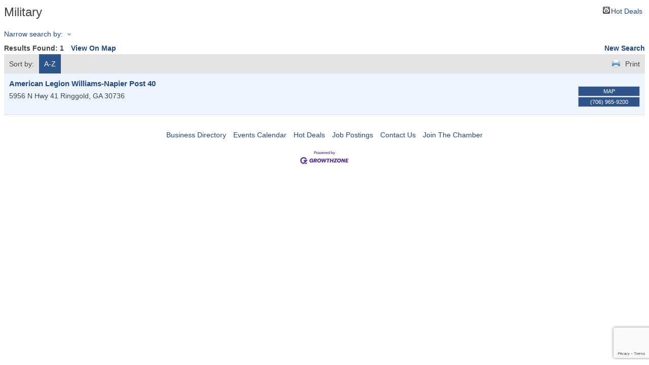

--- FILE ---
content_type: text/html; charset=utf-8
request_url: https://www.google.com/recaptcha/enterprise/anchor?ar=1&k=6LfI_T8rAAAAAMkWHrLP_GfSf3tLy9tKa839wcWa&co=aHR0cHM6Ly9idXNpbmVzcy5jYXRvb3NhY2hhbWJlcm9mY29tbWVyY2UuY29tOjQ0Mw..&hl=en&v=PoyoqOPhxBO7pBk68S4YbpHZ&size=invisible&anchor-ms=20000&execute-ms=30000&cb=5f3hc5fh68lp
body_size: 48677
content:
<!DOCTYPE HTML><html dir="ltr" lang="en"><head><meta http-equiv="Content-Type" content="text/html; charset=UTF-8">
<meta http-equiv="X-UA-Compatible" content="IE=edge">
<title>reCAPTCHA</title>
<style type="text/css">
/* cyrillic-ext */
@font-face {
  font-family: 'Roboto';
  font-style: normal;
  font-weight: 400;
  font-stretch: 100%;
  src: url(//fonts.gstatic.com/s/roboto/v48/KFO7CnqEu92Fr1ME7kSn66aGLdTylUAMa3GUBHMdazTgWw.woff2) format('woff2');
  unicode-range: U+0460-052F, U+1C80-1C8A, U+20B4, U+2DE0-2DFF, U+A640-A69F, U+FE2E-FE2F;
}
/* cyrillic */
@font-face {
  font-family: 'Roboto';
  font-style: normal;
  font-weight: 400;
  font-stretch: 100%;
  src: url(//fonts.gstatic.com/s/roboto/v48/KFO7CnqEu92Fr1ME7kSn66aGLdTylUAMa3iUBHMdazTgWw.woff2) format('woff2');
  unicode-range: U+0301, U+0400-045F, U+0490-0491, U+04B0-04B1, U+2116;
}
/* greek-ext */
@font-face {
  font-family: 'Roboto';
  font-style: normal;
  font-weight: 400;
  font-stretch: 100%;
  src: url(//fonts.gstatic.com/s/roboto/v48/KFO7CnqEu92Fr1ME7kSn66aGLdTylUAMa3CUBHMdazTgWw.woff2) format('woff2');
  unicode-range: U+1F00-1FFF;
}
/* greek */
@font-face {
  font-family: 'Roboto';
  font-style: normal;
  font-weight: 400;
  font-stretch: 100%;
  src: url(//fonts.gstatic.com/s/roboto/v48/KFO7CnqEu92Fr1ME7kSn66aGLdTylUAMa3-UBHMdazTgWw.woff2) format('woff2');
  unicode-range: U+0370-0377, U+037A-037F, U+0384-038A, U+038C, U+038E-03A1, U+03A3-03FF;
}
/* math */
@font-face {
  font-family: 'Roboto';
  font-style: normal;
  font-weight: 400;
  font-stretch: 100%;
  src: url(//fonts.gstatic.com/s/roboto/v48/KFO7CnqEu92Fr1ME7kSn66aGLdTylUAMawCUBHMdazTgWw.woff2) format('woff2');
  unicode-range: U+0302-0303, U+0305, U+0307-0308, U+0310, U+0312, U+0315, U+031A, U+0326-0327, U+032C, U+032F-0330, U+0332-0333, U+0338, U+033A, U+0346, U+034D, U+0391-03A1, U+03A3-03A9, U+03B1-03C9, U+03D1, U+03D5-03D6, U+03F0-03F1, U+03F4-03F5, U+2016-2017, U+2034-2038, U+203C, U+2040, U+2043, U+2047, U+2050, U+2057, U+205F, U+2070-2071, U+2074-208E, U+2090-209C, U+20D0-20DC, U+20E1, U+20E5-20EF, U+2100-2112, U+2114-2115, U+2117-2121, U+2123-214F, U+2190, U+2192, U+2194-21AE, U+21B0-21E5, U+21F1-21F2, U+21F4-2211, U+2213-2214, U+2216-22FF, U+2308-230B, U+2310, U+2319, U+231C-2321, U+2336-237A, U+237C, U+2395, U+239B-23B7, U+23D0, U+23DC-23E1, U+2474-2475, U+25AF, U+25B3, U+25B7, U+25BD, U+25C1, U+25CA, U+25CC, U+25FB, U+266D-266F, U+27C0-27FF, U+2900-2AFF, U+2B0E-2B11, U+2B30-2B4C, U+2BFE, U+3030, U+FF5B, U+FF5D, U+1D400-1D7FF, U+1EE00-1EEFF;
}
/* symbols */
@font-face {
  font-family: 'Roboto';
  font-style: normal;
  font-weight: 400;
  font-stretch: 100%;
  src: url(//fonts.gstatic.com/s/roboto/v48/KFO7CnqEu92Fr1ME7kSn66aGLdTylUAMaxKUBHMdazTgWw.woff2) format('woff2');
  unicode-range: U+0001-000C, U+000E-001F, U+007F-009F, U+20DD-20E0, U+20E2-20E4, U+2150-218F, U+2190, U+2192, U+2194-2199, U+21AF, U+21E6-21F0, U+21F3, U+2218-2219, U+2299, U+22C4-22C6, U+2300-243F, U+2440-244A, U+2460-24FF, U+25A0-27BF, U+2800-28FF, U+2921-2922, U+2981, U+29BF, U+29EB, U+2B00-2BFF, U+4DC0-4DFF, U+FFF9-FFFB, U+10140-1018E, U+10190-1019C, U+101A0, U+101D0-101FD, U+102E0-102FB, U+10E60-10E7E, U+1D2C0-1D2D3, U+1D2E0-1D37F, U+1F000-1F0FF, U+1F100-1F1AD, U+1F1E6-1F1FF, U+1F30D-1F30F, U+1F315, U+1F31C, U+1F31E, U+1F320-1F32C, U+1F336, U+1F378, U+1F37D, U+1F382, U+1F393-1F39F, U+1F3A7-1F3A8, U+1F3AC-1F3AF, U+1F3C2, U+1F3C4-1F3C6, U+1F3CA-1F3CE, U+1F3D4-1F3E0, U+1F3ED, U+1F3F1-1F3F3, U+1F3F5-1F3F7, U+1F408, U+1F415, U+1F41F, U+1F426, U+1F43F, U+1F441-1F442, U+1F444, U+1F446-1F449, U+1F44C-1F44E, U+1F453, U+1F46A, U+1F47D, U+1F4A3, U+1F4B0, U+1F4B3, U+1F4B9, U+1F4BB, U+1F4BF, U+1F4C8-1F4CB, U+1F4D6, U+1F4DA, U+1F4DF, U+1F4E3-1F4E6, U+1F4EA-1F4ED, U+1F4F7, U+1F4F9-1F4FB, U+1F4FD-1F4FE, U+1F503, U+1F507-1F50B, U+1F50D, U+1F512-1F513, U+1F53E-1F54A, U+1F54F-1F5FA, U+1F610, U+1F650-1F67F, U+1F687, U+1F68D, U+1F691, U+1F694, U+1F698, U+1F6AD, U+1F6B2, U+1F6B9-1F6BA, U+1F6BC, U+1F6C6-1F6CF, U+1F6D3-1F6D7, U+1F6E0-1F6EA, U+1F6F0-1F6F3, U+1F6F7-1F6FC, U+1F700-1F7FF, U+1F800-1F80B, U+1F810-1F847, U+1F850-1F859, U+1F860-1F887, U+1F890-1F8AD, U+1F8B0-1F8BB, U+1F8C0-1F8C1, U+1F900-1F90B, U+1F93B, U+1F946, U+1F984, U+1F996, U+1F9E9, U+1FA00-1FA6F, U+1FA70-1FA7C, U+1FA80-1FA89, U+1FA8F-1FAC6, U+1FACE-1FADC, U+1FADF-1FAE9, U+1FAF0-1FAF8, U+1FB00-1FBFF;
}
/* vietnamese */
@font-face {
  font-family: 'Roboto';
  font-style: normal;
  font-weight: 400;
  font-stretch: 100%;
  src: url(//fonts.gstatic.com/s/roboto/v48/KFO7CnqEu92Fr1ME7kSn66aGLdTylUAMa3OUBHMdazTgWw.woff2) format('woff2');
  unicode-range: U+0102-0103, U+0110-0111, U+0128-0129, U+0168-0169, U+01A0-01A1, U+01AF-01B0, U+0300-0301, U+0303-0304, U+0308-0309, U+0323, U+0329, U+1EA0-1EF9, U+20AB;
}
/* latin-ext */
@font-face {
  font-family: 'Roboto';
  font-style: normal;
  font-weight: 400;
  font-stretch: 100%;
  src: url(//fonts.gstatic.com/s/roboto/v48/KFO7CnqEu92Fr1ME7kSn66aGLdTylUAMa3KUBHMdazTgWw.woff2) format('woff2');
  unicode-range: U+0100-02BA, U+02BD-02C5, U+02C7-02CC, U+02CE-02D7, U+02DD-02FF, U+0304, U+0308, U+0329, U+1D00-1DBF, U+1E00-1E9F, U+1EF2-1EFF, U+2020, U+20A0-20AB, U+20AD-20C0, U+2113, U+2C60-2C7F, U+A720-A7FF;
}
/* latin */
@font-face {
  font-family: 'Roboto';
  font-style: normal;
  font-weight: 400;
  font-stretch: 100%;
  src: url(//fonts.gstatic.com/s/roboto/v48/KFO7CnqEu92Fr1ME7kSn66aGLdTylUAMa3yUBHMdazQ.woff2) format('woff2');
  unicode-range: U+0000-00FF, U+0131, U+0152-0153, U+02BB-02BC, U+02C6, U+02DA, U+02DC, U+0304, U+0308, U+0329, U+2000-206F, U+20AC, U+2122, U+2191, U+2193, U+2212, U+2215, U+FEFF, U+FFFD;
}
/* cyrillic-ext */
@font-face {
  font-family: 'Roboto';
  font-style: normal;
  font-weight: 500;
  font-stretch: 100%;
  src: url(//fonts.gstatic.com/s/roboto/v48/KFO7CnqEu92Fr1ME7kSn66aGLdTylUAMa3GUBHMdazTgWw.woff2) format('woff2');
  unicode-range: U+0460-052F, U+1C80-1C8A, U+20B4, U+2DE0-2DFF, U+A640-A69F, U+FE2E-FE2F;
}
/* cyrillic */
@font-face {
  font-family: 'Roboto';
  font-style: normal;
  font-weight: 500;
  font-stretch: 100%;
  src: url(//fonts.gstatic.com/s/roboto/v48/KFO7CnqEu92Fr1ME7kSn66aGLdTylUAMa3iUBHMdazTgWw.woff2) format('woff2');
  unicode-range: U+0301, U+0400-045F, U+0490-0491, U+04B0-04B1, U+2116;
}
/* greek-ext */
@font-face {
  font-family: 'Roboto';
  font-style: normal;
  font-weight: 500;
  font-stretch: 100%;
  src: url(//fonts.gstatic.com/s/roboto/v48/KFO7CnqEu92Fr1ME7kSn66aGLdTylUAMa3CUBHMdazTgWw.woff2) format('woff2');
  unicode-range: U+1F00-1FFF;
}
/* greek */
@font-face {
  font-family: 'Roboto';
  font-style: normal;
  font-weight: 500;
  font-stretch: 100%;
  src: url(//fonts.gstatic.com/s/roboto/v48/KFO7CnqEu92Fr1ME7kSn66aGLdTylUAMa3-UBHMdazTgWw.woff2) format('woff2');
  unicode-range: U+0370-0377, U+037A-037F, U+0384-038A, U+038C, U+038E-03A1, U+03A3-03FF;
}
/* math */
@font-face {
  font-family: 'Roboto';
  font-style: normal;
  font-weight: 500;
  font-stretch: 100%;
  src: url(//fonts.gstatic.com/s/roboto/v48/KFO7CnqEu92Fr1ME7kSn66aGLdTylUAMawCUBHMdazTgWw.woff2) format('woff2');
  unicode-range: U+0302-0303, U+0305, U+0307-0308, U+0310, U+0312, U+0315, U+031A, U+0326-0327, U+032C, U+032F-0330, U+0332-0333, U+0338, U+033A, U+0346, U+034D, U+0391-03A1, U+03A3-03A9, U+03B1-03C9, U+03D1, U+03D5-03D6, U+03F0-03F1, U+03F4-03F5, U+2016-2017, U+2034-2038, U+203C, U+2040, U+2043, U+2047, U+2050, U+2057, U+205F, U+2070-2071, U+2074-208E, U+2090-209C, U+20D0-20DC, U+20E1, U+20E5-20EF, U+2100-2112, U+2114-2115, U+2117-2121, U+2123-214F, U+2190, U+2192, U+2194-21AE, U+21B0-21E5, U+21F1-21F2, U+21F4-2211, U+2213-2214, U+2216-22FF, U+2308-230B, U+2310, U+2319, U+231C-2321, U+2336-237A, U+237C, U+2395, U+239B-23B7, U+23D0, U+23DC-23E1, U+2474-2475, U+25AF, U+25B3, U+25B7, U+25BD, U+25C1, U+25CA, U+25CC, U+25FB, U+266D-266F, U+27C0-27FF, U+2900-2AFF, U+2B0E-2B11, U+2B30-2B4C, U+2BFE, U+3030, U+FF5B, U+FF5D, U+1D400-1D7FF, U+1EE00-1EEFF;
}
/* symbols */
@font-face {
  font-family: 'Roboto';
  font-style: normal;
  font-weight: 500;
  font-stretch: 100%;
  src: url(//fonts.gstatic.com/s/roboto/v48/KFO7CnqEu92Fr1ME7kSn66aGLdTylUAMaxKUBHMdazTgWw.woff2) format('woff2');
  unicode-range: U+0001-000C, U+000E-001F, U+007F-009F, U+20DD-20E0, U+20E2-20E4, U+2150-218F, U+2190, U+2192, U+2194-2199, U+21AF, U+21E6-21F0, U+21F3, U+2218-2219, U+2299, U+22C4-22C6, U+2300-243F, U+2440-244A, U+2460-24FF, U+25A0-27BF, U+2800-28FF, U+2921-2922, U+2981, U+29BF, U+29EB, U+2B00-2BFF, U+4DC0-4DFF, U+FFF9-FFFB, U+10140-1018E, U+10190-1019C, U+101A0, U+101D0-101FD, U+102E0-102FB, U+10E60-10E7E, U+1D2C0-1D2D3, U+1D2E0-1D37F, U+1F000-1F0FF, U+1F100-1F1AD, U+1F1E6-1F1FF, U+1F30D-1F30F, U+1F315, U+1F31C, U+1F31E, U+1F320-1F32C, U+1F336, U+1F378, U+1F37D, U+1F382, U+1F393-1F39F, U+1F3A7-1F3A8, U+1F3AC-1F3AF, U+1F3C2, U+1F3C4-1F3C6, U+1F3CA-1F3CE, U+1F3D4-1F3E0, U+1F3ED, U+1F3F1-1F3F3, U+1F3F5-1F3F7, U+1F408, U+1F415, U+1F41F, U+1F426, U+1F43F, U+1F441-1F442, U+1F444, U+1F446-1F449, U+1F44C-1F44E, U+1F453, U+1F46A, U+1F47D, U+1F4A3, U+1F4B0, U+1F4B3, U+1F4B9, U+1F4BB, U+1F4BF, U+1F4C8-1F4CB, U+1F4D6, U+1F4DA, U+1F4DF, U+1F4E3-1F4E6, U+1F4EA-1F4ED, U+1F4F7, U+1F4F9-1F4FB, U+1F4FD-1F4FE, U+1F503, U+1F507-1F50B, U+1F50D, U+1F512-1F513, U+1F53E-1F54A, U+1F54F-1F5FA, U+1F610, U+1F650-1F67F, U+1F687, U+1F68D, U+1F691, U+1F694, U+1F698, U+1F6AD, U+1F6B2, U+1F6B9-1F6BA, U+1F6BC, U+1F6C6-1F6CF, U+1F6D3-1F6D7, U+1F6E0-1F6EA, U+1F6F0-1F6F3, U+1F6F7-1F6FC, U+1F700-1F7FF, U+1F800-1F80B, U+1F810-1F847, U+1F850-1F859, U+1F860-1F887, U+1F890-1F8AD, U+1F8B0-1F8BB, U+1F8C0-1F8C1, U+1F900-1F90B, U+1F93B, U+1F946, U+1F984, U+1F996, U+1F9E9, U+1FA00-1FA6F, U+1FA70-1FA7C, U+1FA80-1FA89, U+1FA8F-1FAC6, U+1FACE-1FADC, U+1FADF-1FAE9, U+1FAF0-1FAF8, U+1FB00-1FBFF;
}
/* vietnamese */
@font-face {
  font-family: 'Roboto';
  font-style: normal;
  font-weight: 500;
  font-stretch: 100%;
  src: url(//fonts.gstatic.com/s/roboto/v48/KFO7CnqEu92Fr1ME7kSn66aGLdTylUAMa3OUBHMdazTgWw.woff2) format('woff2');
  unicode-range: U+0102-0103, U+0110-0111, U+0128-0129, U+0168-0169, U+01A0-01A1, U+01AF-01B0, U+0300-0301, U+0303-0304, U+0308-0309, U+0323, U+0329, U+1EA0-1EF9, U+20AB;
}
/* latin-ext */
@font-face {
  font-family: 'Roboto';
  font-style: normal;
  font-weight: 500;
  font-stretch: 100%;
  src: url(//fonts.gstatic.com/s/roboto/v48/KFO7CnqEu92Fr1ME7kSn66aGLdTylUAMa3KUBHMdazTgWw.woff2) format('woff2');
  unicode-range: U+0100-02BA, U+02BD-02C5, U+02C7-02CC, U+02CE-02D7, U+02DD-02FF, U+0304, U+0308, U+0329, U+1D00-1DBF, U+1E00-1E9F, U+1EF2-1EFF, U+2020, U+20A0-20AB, U+20AD-20C0, U+2113, U+2C60-2C7F, U+A720-A7FF;
}
/* latin */
@font-face {
  font-family: 'Roboto';
  font-style: normal;
  font-weight: 500;
  font-stretch: 100%;
  src: url(//fonts.gstatic.com/s/roboto/v48/KFO7CnqEu92Fr1ME7kSn66aGLdTylUAMa3yUBHMdazQ.woff2) format('woff2');
  unicode-range: U+0000-00FF, U+0131, U+0152-0153, U+02BB-02BC, U+02C6, U+02DA, U+02DC, U+0304, U+0308, U+0329, U+2000-206F, U+20AC, U+2122, U+2191, U+2193, U+2212, U+2215, U+FEFF, U+FFFD;
}
/* cyrillic-ext */
@font-face {
  font-family: 'Roboto';
  font-style: normal;
  font-weight: 900;
  font-stretch: 100%;
  src: url(//fonts.gstatic.com/s/roboto/v48/KFO7CnqEu92Fr1ME7kSn66aGLdTylUAMa3GUBHMdazTgWw.woff2) format('woff2');
  unicode-range: U+0460-052F, U+1C80-1C8A, U+20B4, U+2DE0-2DFF, U+A640-A69F, U+FE2E-FE2F;
}
/* cyrillic */
@font-face {
  font-family: 'Roboto';
  font-style: normal;
  font-weight: 900;
  font-stretch: 100%;
  src: url(//fonts.gstatic.com/s/roboto/v48/KFO7CnqEu92Fr1ME7kSn66aGLdTylUAMa3iUBHMdazTgWw.woff2) format('woff2');
  unicode-range: U+0301, U+0400-045F, U+0490-0491, U+04B0-04B1, U+2116;
}
/* greek-ext */
@font-face {
  font-family: 'Roboto';
  font-style: normal;
  font-weight: 900;
  font-stretch: 100%;
  src: url(//fonts.gstatic.com/s/roboto/v48/KFO7CnqEu92Fr1ME7kSn66aGLdTylUAMa3CUBHMdazTgWw.woff2) format('woff2');
  unicode-range: U+1F00-1FFF;
}
/* greek */
@font-face {
  font-family: 'Roboto';
  font-style: normal;
  font-weight: 900;
  font-stretch: 100%;
  src: url(//fonts.gstatic.com/s/roboto/v48/KFO7CnqEu92Fr1ME7kSn66aGLdTylUAMa3-UBHMdazTgWw.woff2) format('woff2');
  unicode-range: U+0370-0377, U+037A-037F, U+0384-038A, U+038C, U+038E-03A1, U+03A3-03FF;
}
/* math */
@font-face {
  font-family: 'Roboto';
  font-style: normal;
  font-weight: 900;
  font-stretch: 100%;
  src: url(//fonts.gstatic.com/s/roboto/v48/KFO7CnqEu92Fr1ME7kSn66aGLdTylUAMawCUBHMdazTgWw.woff2) format('woff2');
  unicode-range: U+0302-0303, U+0305, U+0307-0308, U+0310, U+0312, U+0315, U+031A, U+0326-0327, U+032C, U+032F-0330, U+0332-0333, U+0338, U+033A, U+0346, U+034D, U+0391-03A1, U+03A3-03A9, U+03B1-03C9, U+03D1, U+03D5-03D6, U+03F0-03F1, U+03F4-03F5, U+2016-2017, U+2034-2038, U+203C, U+2040, U+2043, U+2047, U+2050, U+2057, U+205F, U+2070-2071, U+2074-208E, U+2090-209C, U+20D0-20DC, U+20E1, U+20E5-20EF, U+2100-2112, U+2114-2115, U+2117-2121, U+2123-214F, U+2190, U+2192, U+2194-21AE, U+21B0-21E5, U+21F1-21F2, U+21F4-2211, U+2213-2214, U+2216-22FF, U+2308-230B, U+2310, U+2319, U+231C-2321, U+2336-237A, U+237C, U+2395, U+239B-23B7, U+23D0, U+23DC-23E1, U+2474-2475, U+25AF, U+25B3, U+25B7, U+25BD, U+25C1, U+25CA, U+25CC, U+25FB, U+266D-266F, U+27C0-27FF, U+2900-2AFF, U+2B0E-2B11, U+2B30-2B4C, U+2BFE, U+3030, U+FF5B, U+FF5D, U+1D400-1D7FF, U+1EE00-1EEFF;
}
/* symbols */
@font-face {
  font-family: 'Roboto';
  font-style: normal;
  font-weight: 900;
  font-stretch: 100%;
  src: url(//fonts.gstatic.com/s/roboto/v48/KFO7CnqEu92Fr1ME7kSn66aGLdTylUAMaxKUBHMdazTgWw.woff2) format('woff2');
  unicode-range: U+0001-000C, U+000E-001F, U+007F-009F, U+20DD-20E0, U+20E2-20E4, U+2150-218F, U+2190, U+2192, U+2194-2199, U+21AF, U+21E6-21F0, U+21F3, U+2218-2219, U+2299, U+22C4-22C6, U+2300-243F, U+2440-244A, U+2460-24FF, U+25A0-27BF, U+2800-28FF, U+2921-2922, U+2981, U+29BF, U+29EB, U+2B00-2BFF, U+4DC0-4DFF, U+FFF9-FFFB, U+10140-1018E, U+10190-1019C, U+101A0, U+101D0-101FD, U+102E0-102FB, U+10E60-10E7E, U+1D2C0-1D2D3, U+1D2E0-1D37F, U+1F000-1F0FF, U+1F100-1F1AD, U+1F1E6-1F1FF, U+1F30D-1F30F, U+1F315, U+1F31C, U+1F31E, U+1F320-1F32C, U+1F336, U+1F378, U+1F37D, U+1F382, U+1F393-1F39F, U+1F3A7-1F3A8, U+1F3AC-1F3AF, U+1F3C2, U+1F3C4-1F3C6, U+1F3CA-1F3CE, U+1F3D4-1F3E0, U+1F3ED, U+1F3F1-1F3F3, U+1F3F5-1F3F7, U+1F408, U+1F415, U+1F41F, U+1F426, U+1F43F, U+1F441-1F442, U+1F444, U+1F446-1F449, U+1F44C-1F44E, U+1F453, U+1F46A, U+1F47D, U+1F4A3, U+1F4B0, U+1F4B3, U+1F4B9, U+1F4BB, U+1F4BF, U+1F4C8-1F4CB, U+1F4D6, U+1F4DA, U+1F4DF, U+1F4E3-1F4E6, U+1F4EA-1F4ED, U+1F4F7, U+1F4F9-1F4FB, U+1F4FD-1F4FE, U+1F503, U+1F507-1F50B, U+1F50D, U+1F512-1F513, U+1F53E-1F54A, U+1F54F-1F5FA, U+1F610, U+1F650-1F67F, U+1F687, U+1F68D, U+1F691, U+1F694, U+1F698, U+1F6AD, U+1F6B2, U+1F6B9-1F6BA, U+1F6BC, U+1F6C6-1F6CF, U+1F6D3-1F6D7, U+1F6E0-1F6EA, U+1F6F0-1F6F3, U+1F6F7-1F6FC, U+1F700-1F7FF, U+1F800-1F80B, U+1F810-1F847, U+1F850-1F859, U+1F860-1F887, U+1F890-1F8AD, U+1F8B0-1F8BB, U+1F8C0-1F8C1, U+1F900-1F90B, U+1F93B, U+1F946, U+1F984, U+1F996, U+1F9E9, U+1FA00-1FA6F, U+1FA70-1FA7C, U+1FA80-1FA89, U+1FA8F-1FAC6, U+1FACE-1FADC, U+1FADF-1FAE9, U+1FAF0-1FAF8, U+1FB00-1FBFF;
}
/* vietnamese */
@font-face {
  font-family: 'Roboto';
  font-style: normal;
  font-weight: 900;
  font-stretch: 100%;
  src: url(//fonts.gstatic.com/s/roboto/v48/KFO7CnqEu92Fr1ME7kSn66aGLdTylUAMa3OUBHMdazTgWw.woff2) format('woff2');
  unicode-range: U+0102-0103, U+0110-0111, U+0128-0129, U+0168-0169, U+01A0-01A1, U+01AF-01B0, U+0300-0301, U+0303-0304, U+0308-0309, U+0323, U+0329, U+1EA0-1EF9, U+20AB;
}
/* latin-ext */
@font-face {
  font-family: 'Roboto';
  font-style: normal;
  font-weight: 900;
  font-stretch: 100%;
  src: url(//fonts.gstatic.com/s/roboto/v48/KFO7CnqEu92Fr1ME7kSn66aGLdTylUAMa3KUBHMdazTgWw.woff2) format('woff2');
  unicode-range: U+0100-02BA, U+02BD-02C5, U+02C7-02CC, U+02CE-02D7, U+02DD-02FF, U+0304, U+0308, U+0329, U+1D00-1DBF, U+1E00-1E9F, U+1EF2-1EFF, U+2020, U+20A0-20AB, U+20AD-20C0, U+2113, U+2C60-2C7F, U+A720-A7FF;
}
/* latin */
@font-face {
  font-family: 'Roboto';
  font-style: normal;
  font-weight: 900;
  font-stretch: 100%;
  src: url(//fonts.gstatic.com/s/roboto/v48/KFO7CnqEu92Fr1ME7kSn66aGLdTylUAMa3yUBHMdazQ.woff2) format('woff2');
  unicode-range: U+0000-00FF, U+0131, U+0152-0153, U+02BB-02BC, U+02C6, U+02DA, U+02DC, U+0304, U+0308, U+0329, U+2000-206F, U+20AC, U+2122, U+2191, U+2193, U+2212, U+2215, U+FEFF, U+FFFD;
}

</style>
<link rel="stylesheet" type="text/css" href="https://www.gstatic.com/recaptcha/releases/PoyoqOPhxBO7pBk68S4YbpHZ/styles__ltr.css">
<script nonce="ffMq5sDVFBuac6z-LAqOaw" type="text/javascript">window['__recaptcha_api'] = 'https://www.google.com/recaptcha/enterprise/';</script>
<script type="text/javascript" src="https://www.gstatic.com/recaptcha/releases/PoyoqOPhxBO7pBk68S4YbpHZ/recaptcha__en.js" nonce="ffMq5sDVFBuac6z-LAqOaw">
      
    </script></head>
<body><div id="rc-anchor-alert" class="rc-anchor-alert"></div>
<input type="hidden" id="recaptcha-token" value="[base64]">
<script type="text/javascript" nonce="ffMq5sDVFBuac6z-LAqOaw">
      recaptcha.anchor.Main.init("[\x22ainput\x22,[\x22bgdata\x22,\x22\x22,\[base64]/[base64]/[base64]/[base64]/[base64]/[base64]/[base64]/[base64]/[base64]/[base64]\\u003d\x22,\[base64]\\u003d\\u003d\x22,\x22ZmpJKMKgNMK4wosAOMOwPsOUIMONw4TDlnbCmHzDm8KSwqrClsKNwrNibMO8wp7DjVchOCnCixUQw6U5wrIcwpjCgmvCocOHw43DmHlLwqrCgcOnPS/CpMO3w4xUwoXCqit4w6hTwowPw4RVw4/DjsO+asO2wqwNwqNHFcKFK8OGWBrCl2bDjsOVYsK4fsKXwpFNw71lP8O7w7cbwr5Mw5wMKMKAw7/Ch8OGR1sww4UOwqzDi8OeI8Obw7TCg8KQwpdhwpvDlMK2w5DDhcOsGDgkwrV/w6sqGB56w6JcKsOfBsOVwopPwodawr3CjMKewr8sFcK+wqHCvsKaBVrDvcK/Ti9Aw7x7Pk/[base64]/[base64]/w7QCeRtEwrnDrE46cnzCpy0awpVrwrDDk05kwqMeDzlUw54qworDlcKNw53DnSBMwro4GcKzw4E7FsKXwr7Cu8KiQsKiw6AhbHMKw6DDs8ODax7DpsKsw55Yw5/DnEIYwohhccKtwqHCu8K7KcKiIC/[base64]/DsMK6w5Iwwr0Fw4DCpcKmcCQYJhbDi1doRsOXGMOGc1rCncO/XFpdw7fDgMOfw4jCnGfDlcKLZUAcwqlRwoPCrHPDssOiw5PCmsKtwqbDrsKQwqFyZcKfEmZvwr4hTnRgw7okwr7ChsOUw7NjMMK2bsOTIsKiDUfCqHPDjxMGw7LCqMOjbVFnd0zDuAUBCUDClsKsb0bDvgzDs0zCki8rw5FmXx/CsMORa8Krw67CusKTw4vCg3cpAcKpRCLDvMOkw4vCsATCmizCo8OQR8KabsKtw7RnwpHCgAk/[base64]/Cq2RyJkrDjWTDtsK1CRxOHH7DrWtvw5wKwrbCtMKYwo/Dh2fCvcKgNsOSw5LCrjcMwpvCk3LDgnAYd1bDrlhWw7AuKMOBw5UYw4pQwp0Lw6ESw6hgK8Klw4w6w7HDlztnJzbCusKwfcOUG8Kaw7YXM8OeWi/CuVhowpDDiB3Di2pbw7gZw5UDHwcbDR/DqhXDhcOJFcOlXRfDrcKTw4VwGSdVw77CmsKEWjrDhyR+w67CisOCwpvCk8KpQMKDYEMjRw9fwpECwrJow6N2wozDsFPDs0/[base64]/Dp8K7ID3DukV+w5/CiTzDmkvDicK1UGHDp3jCtcOfR1EEwrApw4AtZcOFfwZlw5DComXCvMKvNl3CuHvCuzt+wrfCkm/DksOjw5/CkxVBSsKgScKCw5lSZ8K8w5UdVcK8wqHCtC9uRhsRPknDjTZtwqIOR3c0TDURw78JwpnDhTFhA8OAQiXDowjCumTDg8KNRcK+w6JyezAowqs9Y38DWcOUW2UDwoLDiwVHwopBYsKlExECIcODw5/DjMOowq/DrMO4QMOtwr0CaMKww5fDlcONwprDs1YnYTbDlmUawpnCvkPDpxw4wrAWHMOZwq/DnsKRw4HCo8OCK1fDpBoTw4/Dn8OBMcOFw5kdw5DDgWvDvg3DqHXCt3defsOcbAXDrxBDw7/[base64]/wr/[base64]/Cs8O6MMKxERfCssOkw6/DgcKdw5bDpHohw5x2QTF2w4ZPcFMfNUbDo8OWC2LDt0nCqw3DoMOCAQ3CtcKjMxHDhS3CnyFlI8ODworCtm7DvQ40E13DoknCq8KbwqEfDEguQsO/XsKxwqPCk8OlBDTDpDTDmMOAN8Ozw5TDsMKpfXbDsV3Dg0VYwrjCqsK2OMOBZDhIY2PCocKMEcOwCMKhKVnCrMKdKMKUSRfDvCXDtcODQ8Kjwo5Xw5bCjsKDw4TCvU8cEXfCrm8Nw6LCpcK7WcKZwpPDoTTDp8KHwqjDp8KRIQDCrcOgOAMTw5AzCl7CrsOVw6/DgcOFLRldw4A9wobDg1oNw7AwUBnCkGZcwpzDkQrDnTfDjcKEeBDDssOZwqnDsMKewrYpT3M0w68fN8ORY8OBJ0/CusK4wqHDtsOnPsKXwqAmGsOdwozCmcK1wrBEUcKOU8KzAh/DocOnwqU/wpdxwq7DrXTCisOKw4HCiyjDmcOwwonCocK+YcOPbW9cw5HCjB4+QMOUwpHDlcObw5bCh8KvbMKFw5LDs8KXD8K7wpbDrMK+wrzDrFAIBUp3w6TCvAXCskMuw6YdLjVZwqIaaMOFwrl1wo/DicKHLsKmAlhZZn3CvcKKIRl+S8KqwqYDOsOQw4PCiU06dcKBD8OTw77Dti7Do8O0w5x+B8OAwoHDiAJowpTCm8OpwqMvMCtOK8KPWCbCqXwswpYmw4LCoA/DgC3DiMKhw5YtwpHCpTfCgMKowofDhTvDhsKQdMOvw4wPV0PCrMKrVWQowqc7w4DCg8Kow5HDisO2cMK0wqZcZTrClcOVf8KfScO4XMOewrjCtQvCiMK+w6fCuwpFN1IPw4tDR03CosK1EG1vMSRdw4dZw7DCosOjLC/Dg8OFEmPDvMOLw6fCnh/CiMOnd8KZWsOuwqhTwqArw5fDkgvCpXLCp8Kmw7piUkF7PcKHwqzDu1jDj8KOOCnCu1k8woDCssOpwqIHw7/CjsO0wr3CiTzDq28gCn/CnAMfJMKhacO3w7I9eMKXY8ONHnYlw7PCpsODYA3Dk8Kjwr8jSEjDuMOuwpxAwogtcsOOAsKJIwvCiVA+DsKBw7LDqBR8U8OOJcO/w7QGXcOswr4OG3ETw6gVH2bCr8Orw5ReOD7DlmwSIxTDugMWAsOBw5DCoAIjw5zDh8KBw4VRUsKAw77Dj8OdFsO3w7HDuRDDuSsJcMK5wp4nw419NcKowpAVPcKiw73ClEdlGzjDoR8UU29pw6TCunfCpcKyw4fDni5bIsKMex7Dk2bDqhXDpz/DjC/DkMKKw47DlixDwqwafcKfwq/[base64]/CuXzDjSrClyrDhALCg8OsCHlqw5LDoMOtf1DCpcKQcsOywptxwoLDucOnwr/CicOKw6nDgcO8JsKUZV3DnsKiUDI5w6TDhWLCqsKeE8K0wohTwo7Dr8Oiw7gkwonCpmwKGsOtwpgWKnkaDn0BEC06BcOSwpxCcVrCvlrCmSdkAmLCm8OmwptsSnFMwrQHShx0LhMiw4N5w41Xw5IEwqPCvRrDi1PCvhjCpTzDunpDEmJEWCXDpTZcQcOTwo3DjD/DmMK9ScKoP8OPw6bDtcKENcKSw644wpvDvjDCicK5WTgAKTo8wrQSJA02w7g8wrt2I8KLDMOKwocROHfCog3DmHTCvsOiw6haZRZBworDqMKYNMOgHsKXwpHDgcKYakxuBAfCk1/CpMKbbsOOHcKvJ2zCisKOUsO5dMKBDcKhw4nCkCTCpXwDccOMwoXCpzXDhQUYworDiMOHw6zDq8KiNGTDhMKnwopww4/CvMOow7nDuF3DusKAwrHDqj7ClcKxwr3DlyjDn8OzQk/[base64]/w53CvsO5WcOmDcKcw5jCs8KZCigpUx/CssOMKsKywqgzCsKGHmHDgMOhCMKaJzvDinfCusKBw7bCul3DkcK2JcOYwqbCkBJKVDfClRYAwqnDnsK/dMOec8KfNMKww4DDmSbCkcOgwrTDrMK1HXU+wpHChcOnwoPCqTENaMOuw5PCvzcbwozDgcKHw7/DhcOXwrTDrMOtHMOaw4/CrkLDq0fDvhIUw4t9wpHCuGYNwrXDi8KBw4/Dgg5BNzdjJMKxZMOnbsKIVMONdyxGwqJWw7wFwqRiK2jDtRMHPcKOMMOHw5MwwqLDrcKtZxLCok4gwoJHwqPCgkl8wrN5wrs3GWvDtgFbCEhUw5bDscOnOsKQNk3DqMOcw4VXwpvDtMOuF8KLwopFw7kRBUwcw5Z+Fl7CiSXComHDonHDrn/Dv3tlw5zChBPDq8Onw77ClwrCicKkQChvwo1aw686wrbDr8KoTixuw4EswrxHLcKiZcOYAMOZG082Y8KdK2jCicO5DMOyehRewovDmcOiw4TDvcKBH2UHw54ZNgHDt0fDt8OWUMK/wq7DnmrDusOIw6skw5IXwqBDwpdJw67ClTxzw5sITxBjwpXDucK9wqXCmMKEwp/DncOYw5UaQn85TsKMw6kcbkhWQjleakPDl8Kqw5VBIMKpw5x3c8OHQGTCjQDCq8K0wrrDoXoUw6vCpBN+RcKIwpPDp2AmB8OjR27CsMKxw7PDrMO9F8O9ecKFwr/CuhvDpgt4A3fDhMKGEsOqwp3Co0/Dr8KXw45dwqzClxHCoGnCmMOqaMOHw6VnfMKIw77Dl8OWwohxwpLDpmTClgZ2bB8WDHU/a8OWUF/CrjjCrMOowpfDhcOhw4stw67DoUgzw71XwrjDpcODNy8TR8KBcsOBH8Ojw7vDisKdwrnCl1XClVF/[base64]/w452w6x1w5BkwoDDjcKnw4Y/w4bCrHfDlloLw7bDql/CkR5mEk7Cn3jDrcO2w4vCq3nCoMKjw4vCuXHDrcOndcOgw7rCvsOKVjdOwoDDosOLdErDrEV2wrPDlxcIw6ovJnDDqjRPw5s3HCfDlBbDrG3CglNPOEAOPsOUw4xQIMKMFmjDjcOOwpLCq8OfWcOva8KlwqTDhSjDpcOpdmQuw4rDnQ/DnsKdTMOONsOIwrLDgsKmLsKWw6vCv8OFaMOFw4HCkcKRw47Ck8OuWyB8w5XDm0DDlcK8w4FHb8KJwpBeWMO9XMObHijDqcO3OMOVLcOUwpQoHsK7wonDn3onwrMWDSoeCsOscSXCrEYBFsOLWcKiw4rDgzDCgWLCpzpDw5nCvDpvwr/Cn31vICLCp8KMw6N0wpBjF2bDkncDw4nDrVonBj/[base64]/ChsOrfww9dcOnbcOGwoDDjMOJMhrDssOCw5s6w5gDRD7CtMKJYALCqGtPw47CtMKXc8KlwqDCoEEfwoHDvsKrHcOLDsKZwpwRBkzCsTQzTWhHwr7CswY7DsKZw5fCohbDi8OAwooaTwDDpzrCgMOowrJ3DEV9w5QVZ1/CjRzCnsOiYyUxwqzDjjItc3EBc04abgjCrx1Sw4Y8w5JacsKrwpJbL8KYXMO8wqJdw7wRTQpgwrrDkEVZw4pvG8KZw5ojw5vDjlHCuhZeeMO1w5RLwrxXAsKUwofDknjDgSLCkMKAw5/DjyVtQ2sbwrDDqhkzw4bCvhbCnHXCqUM/woRvesKPwoIXwp5Uw6U9HcKmw63Cp8KRw4JISUHDhcO6OwYqOsKoVcOIAQfDpcOdKMKSLilXWcKvQULCsMOGw5/CmcOKDi/DicOTw5XCg8KWDSxmwrXCm0bDhmctw4UxHcO3w7skwp0Cd8K6wrDCtQrCoi8lworCjcKKAyzDi8OfwpEtIMKwLDzDihDDncOww4TChw/CisKLbTPDhSXDn0ltbsOXw6gKw68xw6M1wpkgwrgLS0VHBXdmc8Kfw4LDnsKFfU/Cp3/Ci8Ohw4ZpwrHCksOwcR7CvXVSfMObfsOYLR3DiQ8qEMOjEBTCmw3Dl0obwqpIVXrDiSdCw5g2aCfDmy7DgcKQSlDDlFTDoCrDpcOaPV4gM3I3wohpwoorwp1WRyNfw6/ChsK3w53DuGMww6UewoPDvMODw6oww7jDscO6V0AswoF8QTBNwonCikJlaMOlwpfCoFcTfX/[base64]/CuH/DlcONDsOgwpJ3w4rCq8Kcw4DCu3jDuF/[base64]/ClsKyG8KeasOGw4U3HgwHw5E/w7XCm0Yiw6zDkMK5NcOdCMKGK8Kfe3rClS5OAHDCpsKMwoNyWMOLw6vDt8KzSHvCkHbDkcOXUsK7wrAFw4TCt8KHwoDDncONTcOcw6fCuXAZUcO0wrDCnsOVbkrDnE8/MMOHIkxlw4/DlMKRfFLDvVYtesORwphYPVBsZAbDvcKmw414RMOFDUPCtgbDncKww58HwqZ1woXDh37DskoTwqHDsMOuwr1nE8ORW8OrOXXCm8OEZHwvwpVwFEoFRH/Cv8KYwqB6cnxrTMO2woHCsA7DksOfwroiw4xgwojCl8KuCEhoUcOTGk7CqD7DncOXw40CN3rCtMKrSW3DlsKsw6MRw454woZUJHjDscOXB8KMWsK/[base64]/DqsK+LHRAwr/Cn0QrWcKEEcKZNsO9wrvChAoFY8K+wqvCs8OqB358w4DCqsOfwppbXsOAw47CsBgnb3rCuS/DrsODw7A0w4bDicK/wrbDnAPDgULCuhHDgsOdwoJjw59GfcK9wpdCTgMzTcK/ITRAJMKvwoRlw7TCoFDDjn3DjX/[base64]/w6vDnXbCiMK0wpEOBwjCsGxwG3TDrFs/w4PCvEhJw4zCh8KFaWrCl8OMw5/DrXtXLmE0w6FObkbCkG8owrrDtsK8wo7DqyXCh8OAVULCvnzCuFVGOgg0w7IjS8O7ccOBw5DDlwXDt1XDv2d4ekQQwp4aI8Kzw7xZw6gpWAxANsOTW2HCvsOPW2sHwovDlT/Cvk7DmA/CjEFxQWIEw71Vw6nDnWbCnXzDr8Oww6cRwpDCq0sqED1XwovCpmEqFDguMGnCjsO/w786wp4Yw4E7HMKHPMK7w6oewo4tHk/[base64]/CssKCLELDh8K8wpjCtnTCo8OgNmnCocOEwofDkRbCt04Kwps/[base64]/[base64]/Cn8Kkw6VUwodVRsO1emLDgElMw5vDgTLCqC8Vw4QLOsOZwpVvwp/Co8K5woJVTkUDwp3DssKdZX7CosOUR8Khw6thw5QcPMKZR8OBO8Ozw7sgZ8K1Ug/DniAHAG80w4HDk2UZwobDsMK/asKNdMO9wrDCocKmD3fCkcODG2Y9w4PCk8K1b8KlBizDl8OORnDDvcKTwrM+w4c3w7fCnMOQGicqGcOmfwLCmE90E8ODKCzDsMK7woxsOG7ConbCnEDCiSzDrz4Sw5h5w4vCjXjDvhVdOcKDWGQ+wr7CmsKsCQ/[base64]/w7DCm8KfScKoOUU6w7stAQw1wp/CoBTDowLCr8Orw5gjKXrDjcKqAsOOwoZaKVfDgMK2B8Ktw5PCisO0XsOaNT0RasO1Ki4HwpTCoMKLT8OQw6caP8OlNmUeYAZ+wptGRMKaw7XCj2bCmT7DoVwcwr/CnsOHw6zCqMOSbMKbfRMJwpYfw4c0UcKKw6VlCQ9Ew59cRX8WK8Ouw7HDrsO3M8OywqPDtizDsETCui3CqgsTC8KMwocTwqI9w4IYwoZ8wq/CnhrDrF8sGANKEQXDisKdHMOpIEDDusKIw7pMfjRkUsKgwp4RMydtwrESZsKhwqUaXxbDomjCqcODw6FCUMOYaMOOwoPCosKYwogRLMKrCcOEWsKew4M6XcO5Nh88NMKdKR/CjcODwrZtH8OVYSDDp8Kow5vDq8KnwoRORGJAFi5ewonCnG0Zw7lCf0HDtnjDocOPFsKDw6TCrD8ee3HCg3nDukbDrsOPDcK6w7nDpQ3CgSHDpcOcY18/ccOQJ8K/NlMSIyV7wp7CiFJIw7DCmMKdwqgWw7vCgMOTw6pKD005dMOSw5HCsDtfNMOHWxogKigiw7A9f8KLwpbDj0NaNXQwPMOgwoBTwp1DwonDg8Ojw74xF8O5VMKACjTDm8OEw4EhZcKUAD1KScO1EynDlQQQw4IFN8OBJsO/[base64]/[base64]/IB0Zw5zDpMODwpcRw5nCmzLDvcOOw6DDgcOiw6HCr8O/w6A1QSVEHyHDijIxw4oxw4hdGXpZe3jDhsOawpTCly3CrMO6GxbCgFzCgcO6MMOMKUXCiMOhLMKIwqJiAHRRPcK5wphcw7fDtztbwoLCgMKDKMOTwotew5gCEcKUFUDCv8KMOsKrFAVDwrfDtsOcB8K4w7QnwqZTcjUCw7DDonlZJMKhJ8OyRGdgw5BPw6vClsO/[base64]/[base64]/bmlsw5dIFzF1wrfDi8KiGRdlwq9Iwotiw7wqfcOPd8OCw5bCqMKfwrDCi8OHwqYUwonCsFITwpTDvAzDpMKCfknCm1vDisOgBMOXCHUxw7EMw7txJlzCgx86wpkTw6NXA3sUe8OsDcOOUsKwEMOhwr1Gw5fClcK4V3zCgwB+wqMnMsKMwpDDt2Vjbk/Dsi/DiERlw4nCihc1QsOWOD7Cp27CrGYOYCrDgsKSw6dxSsKYdsKJwrd/wps1woUlKWUgwoPDlcOiwrHCr2IYwrzDiVwkDzFEE8Otw5LCoF7CvxYdw63DoiEBGmkkJMK6NS7CjcODwpfDp8ObOn3DkGMzNMK5w5t4Ui/CncOxwotLGxIrfsOQwpvCgzDDusKtw6YNegHCuHJTw7dOwrAcWcK1AD7CqwHDlMOUw6MhwoRxRE/[base64]/ChcOQC8KowpnCnQDCoWjCuivDgg8dC8KZGMO9Rh3DnsK8LEAJw6jCpSLCmmMiw5jDgMOWw5N9wrXCjMOfTsKPHMKbdcOTw6YwExjCi0lGcgbCtsOdTj8TWMKtwq8Mw5RnacOZwoFqw7xcwqF9VMO/O8O9w6JnTA1Zw5NtwpnCgcOeecObSRDCt8OXw6Ncw5fDq8KtYcOXw6XDhcOmwrAww5DCmMKiEhTDjzErw6nDocKdYmttb8O2Fk3DrMKZwoNBw7TDnsO/wrQMwpzDmExVw6NMwqMgwo04RxLCt2XCm07Ci2rCmcO0d0DCtBJHQsK7fRvCosOsw4gbIDN+L0l9YcOTwqHCrMOTGFrDghIxFl0yflzCswNzegU9ZSUkS8KGHknDr8OlDMKIwq7Cl8KMUX0sbRLCisOKXcKDw7PDtG3DklnDgcOewq/CmXFWM8OEw6XConnCslHCiMKLwpvDrMOkZ2dlHkPCr3lRIS9BLsOlwrTCkFtEaQxbYiPCucK0EMK0UcOUM8O7BMK2wpZKEiXDiMOlO3bDlMK5w6ZdH8Orw4hGwrHCo09qw6zDqQ8cKMO1fMO9JMOVWQbCsiLDsTlew7LDvCvCtwJxQFfDg8KQG8O6Xi/Cv29jKcK/wpF1BD7CsjR2w7FMw6XCmsOKwpJ5S2XCmBrCpRAHw5/DlxYlwrzDnWdkwpbCsXpnw5fDnCIGwqgBw6gHwqQdwol5w7EdNMK7wrbDklTCv8O9Y8OXWMOFwoDDiywmdWsDBMKtw4rCvMKLMcKqwoQ/woZbEV9dwozCoQcGw5jCkxtxw4PCm09Nw4Q6w63ClRgjwo0Pw5PCs8KbLSjDlx1IVsO6TcKMwq7Cv8OXNwYMK8Kjw7PCgTrDksKpw5bDtMOAI8KyFzssSSQHw4PCr2hBw5nDh8OVwo0/wrpOw7vDtynDnMO/B8Kaw7QrKiYWVMOtwq0Mw57CtcO8wo9JB8K3GsOffW3DqMKow6HDnBXDocKifsOyZ8KED1tsRxwUwosOw5VKwq3DmSTCqCEKVMOyLRTDsXVNecOkw77CvGh/wqjDjTdOXhjConHDi2lIw6J/[base64]/Dq8KnGC3Ck8K9wqQtwpfDlUBXw7ZdNw9Sc1nDuTfCkkBnw5YlUMKoGiVywrjCqcOHwq7CvxE/LsKEw5MJaxAMwoDCvsOtwozDiMOzwpvCu8K7w5DCpsOGdikywq/Cix8mADXDscKTGMK8w5LCisO6wrprwpfCgMKiwoLDnMKLHE7Dm3dRw7rCgUPChnDDs8Ozw7kla8KOZcKcMwnCvwgTw7/[base64]/CnwnCrMOMwrt0dAd9CXbCu1EOw4XCg8Okw6DCuF1xwqTDrjM8w6TCqAJSw5djaMKswodYEsKWw5EabyoNw4XDkGZeHGszVsKLw69MYDAuIsKzZBrDv8KTKXvCrcKhHMOhKnDDm8KPwr9SAcKcw6ZKwoXDsTZFw77CuDzDqnzCh8KKw7/CqDNqJMOlw4MWVyHClcKsK04hwok6G8OdQx9dTsOCwq9AdsKLw73Dqn/Cr8K+woIIw79aZ8OHw5IEWHc0cz1Gw4YaQhPDmG4Ewo3DpsK/[base64]/CucO/w6TCmELCu33Dum7CuMONwqwSw5sew5jDs27Cp8KLJcKbw5sbdXh3w6IbwrVpUFdNbMK4w5lQwozDnDA1wrTDuX3Di0rDskddwqfCnMKgw5/CrgUQwrBCw4syHMKHwr7DkMO+wp7Dp8O/[base64]/CnMOCYhXDtTZQwptBw7hEwqjCsMKow5sTAsKoGjLDmCzDuR3CnAHCmlY9w6XCisK7OnJNw7UXZsObwrYGRcOrfVZxYsOaDcO9G8Opw4HDkj/Dtw06UsKqZRXCpcKlwpfDoWx+wrZIOMODF8KRw5fDgBhsw6/Doi5Yw7fCiMKzwozDpMOywpnCmVfDhgoCw4rDlyXCvMKONGAmw5DDosK3OWfCu8Klw7ADBWbDjHnCssKdwrHCiRs9wpzDqQTCrMOnwo0vw4U4wqzDmDEhRcK+wrLCjTsGP8KdQ8KXCyjDmsKEeDrCo8KNw40Ow5o+JU/DmcOSwpc9FMO5w78qdcO9bsOgKcK0PClawo1CwrRsw6DDpE/DnxDCusOkwrXCocK4NcKTw6nDohTDmcKacsOYXHw7PgohF8KywqjCgwQDw5/ChmrCrQjCsVtywrnDt8OGw6h0bWYjw5LCsVLDjMOQLWALwrZMR8KSw6lqwqNxw57DjGLDj1RvwoE+wrkVw5jDgcOIwpzDlsKOw7EsD8Knw4bCoA3DqMOkVlvCsVLCtMO4HgLCmMKoZWbDnsOgwpM2Vh0lwrfDpEAwUMOhecOZwp/Dux/CtsKhRcOCw4nDgk1XOxbCsSnDjcKpwpNgwoDCpMOrwpDDsRfCiMKgw5HDrA06wqPCpxPDu8KJBg8+BxvCjcOzdyfDrsKhwpICw63CrGokw5dew6DCt0vCnsOOw6PCscKQEsKWWcOXccKBF8Khw4oKFMOLwp/ChjJ9TMKbAcOcN8KQP8ORLljDucKew6J5VibCoX3DjcOxw4DDiCInwogMwqXCgBPDnCRmwqvCvMKLwq/DkB5+w7FKPMKCHcO1wolVD8KaEkUhw5vDnArDiMOcw5QfacKlfi4Ywrl1wqMjHyzCoiIew5dmw7tHw43CukrCqGoaw4jDiwY/B3XCk0V3wqrChRTDiEbDiMKQa0kpw4vChSLDrB/DosKVw7PCkMK6w6pjwpV+JT/DlU9Iw5TChsKjKMKgwq7ClMKnwpYCK8KbB8KowoZqw5hhdwAzZDXDoMOcwpPDkwvCkiDDlEbDiygIAFwiRSrCn8KBZWgIw6XDucKmwpI/[base64]/Ci2xDw4h3woVVwoLCljV2wrvCpRF1JcK2wrMuwrvDu8KBw44Uwqk5OcK0UxLDnTRwJcKaABYIwqbCu8OLTcOTN3wBw5F+VcKNJsKyw6tyw6LChsOuVA0ww642wqvCgAnCl8OcXMO3AX3Di8OZwp9cw49Aw7LDvkjDq2ZQw4YzBj3CjBIuA8Ocwp/ComYhw43DjcO4RBgEwq/[base64]/woF0TVkkwo8FwrjCihfDlzYDcmc5NCzDr8KsEcKmw7p5KcOODsKcbDJRYsOlLgcdwp9iw4BDPcKXTMOywoTCo2TCmUlAR8OkwrfDlUAgUMK4UcO+VmoSw4nDt8OjTU/DmcKPw6M6fhPCmMK0w4F9DsO+UhrCnFhlwrYvwobCl8ObdcOJwoDCnMO8wqHCunpQw7TCsMK5ShPDocOpwoRnNcK4S2g4fMOPR8O/w7LCqFonO8KRMcOxw43CgADCucOTYcO+KQLClcKXJ8K6w4w5egQDU8KxEsO1w5/[base64]/CuSPCmEvCr8KRwpEKwr7Ct8OswrAbwpjDqMOGw7jDqcOQZsOdEknDu2IqwofCvsK+woFlwr7Dg8OWw6ckHx7DqsOzw50RwpFVwqLCiSBCw48bwonDtWBxwptbKG/CvcKLw4MoEHMSwqbCjcO0D2B2MsKfw54ew6pBbSJmdcODwos6JkxKRS1OwpdCW8KSw6Zow4I0wpnChcObw6VTOMOxE3zDmcKTw47CssKvw4ReEMO3Q8OJw7LCnAYyCsKKw7PCqMKMwpgBw5DDrSAJIsO/[base64]/[base64]/DnDfDsE0Gw5TCuMOcIcO4ZQLDnU/DhWjCg8KgGCJUQkPCuHfDlsO0wqJbQCpMw5vCmWccKgjDsmbDlwtUTx7CpcO5ScOPck1rwq5dSsKHw5UXDV4ObMK0w6fCqcKQV1duwrXCp8O1BXFWX8ODBcKWUwvDizQfwofDkMKVw4k6IA/DqcO3JsKKLmHCrDnDkcKwf01oOwLDocK8wroiw58XNcK1CcOLwrrCvMKrRUlsw6NjbsONWcKEw7PDvzl2CMKRwoVLODgETsOzw4HCgmXDrsOmw7jDjMKZw4fCpcO0E8KTGipeYBbDksK1w59Wb8O/wrfDlmjChcO5wpjCl8OIw5LDp8Ojw5DCpcK4wqoJw5Fvw6jCr8KCd2PDt8KWMStcw7ggOBULw5LDgFTCr2rDh8OKw4g0Zn/CsDdjw4zCslzDn8KOZ8KeZcKKeSTCp8Kqel/DvH0tYsKyVcO4w50/w6RPLx9zwqo4wqw3F8K1IsK7wqIlSMONw5TDvsKTFQhfw7hSw63DqHB6w5TDssKhTTDDn8OHw5M/P8ODI8K3wpbDk8O4K8OgcA9Mwr83JsKVXsK3w63DlxhvwqxzBzRpwovDsMOdDsOYwp0Kw7TDiMOrwqfCqxxGPcKEUsOlcAPDqAbCksOkwr/CvsKiwrzDk8K7DjRfw6lgQhszGMOrZnvDhsKgUMOzEcOew63Dt2TDpTVrw4d9w4RCwrrDrUxqK8O9wrDDo1RAw5h5EMKnwrXCpMKhwrZXC8OlJQFrw7rDnsKXQMO8aMKvE8KXwq4vw4vDlH4kw752KyMzw6/Dn8KuwobClEZIYMOWw4LDtMK8RsOhRMOAVRRkw6dtw7rCqMK5w4XCnsKncMOGwqdbw7kFVcOmw4fCknVOP8KDHsOIwrtYJ07CkV3Cul/[base64]/CuU59B8K8wrcvwovCs8KTwr8+wqE3KMOee8Kiwr1DCMK0wozCv8Ozw4NAw4dSw5UNwoFDNMOMwoNsMxDCrHI8w4rDrQnCj8OwwpMtL1rComcawoljwrE3EsOIKsOIwrQrw5R+w6FJwoxicEzDtgLChyXDhkMhwpLDv8K/f8Oww6vDscKpw6zDmMKlworDhcKMw57DgMKbGDRLKBRRwqzCgydUdsKfY8OvIsKHwoQowqXDoiluwq4Lw55qwpB2fG4Aw743fC0bG8KdIMOaPFINw7zDtsOUwq/Drww/XMOTGBTCscOBH8KzQVDCrMO+wqkWJsOtVMKow7AKW8OMfcKRw742w7dvwq/DkcOqwrzCmS/[base64]/wqAlLGYEGEViwoIsw583w4UVUhHDp8KiecOKw5Z8wq/DjcKjw4zCtH4WwpPCg8K9BMOwwq/CusK8VHTCvWbDmsKYwrHDiMKOa8O6NQbCj8O+wrPDvgHDhsOCLy/[base64]/w4vDvMOrEgLCr8KYKFzClsOjSD/DtyPDs1HCpi3CksKkwpAgw4HCn3hfaEfDo8O5fcKtwpdiaQXCocKqEiU3woQlYxwjDQMSwonCuMOvwqp8w5vCgMKYHMOpDsKGAzbDt8KfOMOBFcOFw5N/HAPCjMOgFsO5HcKuwqBlaDNAwpnDmXsOPcO/woDDlsKlwpRRw43CsDp5JRQWLsKqDMKSw6MMwpVLP8KrM2gvwp7DjUnCtWXCvMKewrTCssKIwoxew6p8U8Kkw5zCk8O1BH/CuQdgwpHDlGlbw5NgWMOTVMKccVo9wpFvIcO9w6/CrcO8BcOjHcO4wopnbxrCj8KCB8OeR8K5PnRxwrtHw648ccO4wofCp8K6wqR7U8K+Sy0Jw6ENw4/CrF7DqcKEw4AQwqfDrcKfD8KFA8KYTUtTw6R7FjXCkcK9CUZBw5TCk8KnX8OLAzzCo27CoxcFYcKwTMKjYcOBDsOJesOiJMKSw5zCpz/Di1DDtcKiYmDCo3XCisKNf8Kmw4HDrcOWw7JDw5/Co2ZXLnHCrsKiw6XDsCjCg8KQwps3EsOMNsOrYMKiw7NFw7nDqFLCq2rCsmPCnjbDqzbCpcOiwpYrwqfDjsOSwpIUwrJNwq4ZwqAnw4HDiMKHIxzDgzDCvSLDnMO/esOOHsKQKMOdNMOQIsKaaR8iWFLDh8OnT8KDwo8xG0EeR8Ogw7txO8O7ZsODS8Kaw4jDk8O4wpRzOcOkFnnCjzTDt2fClEzCmk9dwoUEbEwgf8O5wr/Dg2DDsBQlw7HCs3/DssOkVcKjwo14w5jDvMKuwrUMwq/CosK9w5VFw5ljwpXDsMO4w6PChjDDu0/CnsK8XRbCjsKfLMOmwqnCoHDDtMKEw4B5dMKjwqsxBcOAa8KJwqM6D8K+w4DDu8OrZh3ClmrDn3Npw7Y/VFtFdSLDs2HCk8OwHS1hw4oJwo9Tw53DpcKmw7lbCMKLw44ow6dEwqvCs0zCuFXCtsOsw4jDrlDCnMOmwo/CpDDCusO+SMK7ARvCui/CqXvDk8OUe2Bdw4jDv8O0w6gfCgFHw5fDhnbDnsKFcx/Cu8OAw4zCu8KZwrXChsKUwrsMwrzCk2vCmy/[base64]/Dp8KCw7/DnMKQwpoDwodVRBAFMMOkw5fDjw/[base64]/[base64]/DucKXw7gew4LCu2FnwqsUw54vX2DDtsK8FsOswprDhcKbVcOaDMOzDjJ2YAxmAG0Nwr3CpWXCv3VwHQ/Dv8O+J3vDicOfUkzCjh0BQ8KFVVfDgMKJwqDDqhwQf8KNYsOswpoMw7fCrsOaUw4/wrjCtsK2wqsjWhTCkMKqw4how4rCjsOyJ8OPVyNrwqbCvMOUw7B+woXCh2PDlQlVasKrwq4fB2IlQ8KKWsOJwoHDj8KJw6XDhsK0w5R3wpfCjcOcFMKTVcKdMUDCkMK/w7lywoIPwpMGfgLCsxLCtSV1HcKYF27Do8KNKsKdZVPCmcOHFMOGWULDuMK4dR3DghrDsMO7TMK9OizDnMK5anQgUXN4fMOxDDwYw4pZXsKfw4xuw77CuVoywp3Ci8OXw57DhMOKN8KwKwEeL012aCLDqMOnOH1KSMKZS1vCosK8w4/DsEwxw6DCisO4ZHEFwr48BcKOQ8K3ax/CvMKiwo0dCB7DrMOpL8K4w7hgwpfChU7DokLDhQ1Jw5oewpjDksO/wooLdVXCiMODwofDoB11w6XDhcKoC8KdwojCuzDCkcOWwpzDsMOmwoDDhcORw6zDkHbDk8Opwr9fZjtXwr/Cm8OXw4rDvRsifx3CnmVkZcKSLMOCw7jDq8Kpwot7w7VTXcOWZXDCpCHDtAPDmcKzEMK1w7llAMK6Z8OewpDDrMK5IsKWGMKbwq3CpRktEsKxMBDDqUfCrErCgGV3w6MtAQnDt8Kewo/CusKRG8KNGcKeVsKKYMKzHXBZwowhQFdjwqTCiMOOMRXDisK8TMOFw5Yrw78BeMONwpDDjMKCIMOVPhDDisORLQxPDW/CuE1Ww5EzwrzDtMK+PsKaZ8KPwrILwrcRLw1FMjjCvMK/[base64]/wp3DowvCrmwSR8OtwqHCiMOyR8KAw5ZEwrfDj8OKwoRGwpEaw4pTdMO/wrdNWcOYwq4Jw7poYMKww7Vow57DpWNfwofDssO3c2/CkgNuLgTCp8OuZMOLw4DCssODw5AoAHPDssKPw67Cv8KZUcOrB0vCs2xrw6E2w5PCj8KzwrnCusKJBsKLw6Bpw6IewonCusOufkRtdlRWwpV8wqA/wrDCq8Kgw5HDkx3DrDbCsMKcIzjDiMOSScO3JsKFTMOldy7DhMOAwo03wqzChGtxPCbCm8KQw5IGe8KmRA/[base64]/JMK6wqPCohTCjMOHJ8O0O3zDtn9fwqbDhsKMT8O3wqvCkMO1w5XDkzAMw4zCpzoUwqd6w7dGw47CjcOmKnjDiWZ/[base64]/DmcK/[base64]/BcKOVW/DrcKESHBlYQc+WcOtTsKpAMKkwpZLWEzCh3PCt37DoMOjw5phYBbDt8Kuwo7CvcOEwqXCnsOTw6VmAMKeOiMxwpbCiMO3ZgvCswJGasKmAnTDucKOw5R2F8K5w754w57DlMOSLhcww43CmsKUOgAZw6/DiwjDrEbDqMKZIMKyIg89w5TDpzzDhCbDrgpMw4Z/EcOCwpTDtBBKwqtLwoALAcOswoBwOXnDuCPDrcOlwptmaMOOw5FHw7Q7w7t7w614wrMYw6bCkMKvJ3LCuVsgw5MYwr7CuF/DvRZewqZGwrxZw4o1w4TDgwo6L8KYW8Orw4XCgcOJw6knwonCo8OpwqvDlHkvw78Cw6TDqQbCmGjDlWDChFXCocOLwq7DvsO9QGJHwo85wofDskjDiMKEwpjDkhd4e1jCpsOMQGsfJsKuZgg+wo7DvBjCs8KMSWzDvsOHOMO1w7PCtsO+w5XDscKOwq/DjmhOwr5lA8KXw5NfwpFUwozCoj7Dj8OBeD/CqMOXfirDgcOQQ1l/[base64]/DiicJw7jCmxRRwrbChsKUw7/CkMKcfMO3wqTDnlTDvELCr0Vaw73CjSjCq8KbQUssb8Kjw4XDkBg+Mx/DvcK5CsK7wprDl27DlMOyNsOWI1NSc8O1fMOSRAEfbsOSBMKQwr7CmsKkwqzDoyxsw75cw6zDtsOye8KJEcKETsOLQsK4JMOowrfCoznDkXLDqnE/CsKyw4TDmcOWwoHDusKiXsKYwp/Dt2EQBBLCtB7DqxMYA8Khw5TDnSvDtV8iLsO7woZywr1qVBHCrVUHbcK1wqvCvsONw4NpZMKZBsKGw7NMwoYlw7PDqcKBwokaTUzCpMK/wooOwoEEKsObfsO7w7PCvhZ1fcO4WsOxw4jCn8KCUwNOwpDDmyzDpnbClTdSMnUOKETDucKlESYdwqvClR7DmWLDpsOlwqHCk8KOLhPCmgHDhyRJXS7Cv0/[base64]/CosOWPlfCl8Oowq7Dn8Okw6kebMKeNsOhJMKodkYQw4QuDA/DvcKPw6Anw54fbyhuwrzDtTrDu8OZw6VUwrdsasOsC8Kjw5AZw4AEwrvDshHDucKYFQpAwp/Dji3CgkrCpljDmF7Dlg/CvMKnwolUb8OBeXtFKcKoesKSFjR+eSbCoxPCtcOiwoXCnD9MwqE2TWVgw4gQw6xowovCrFnCuk5vw4wGfU/CmsKqw4bCmcKhAFpAaMKoHXsiwqJXcMKNf8ORfcKAwpRHw4fClcKpw6NGw5lZb8Kkw67CuELDgBRCw7vCvcOqFcKPwrxIIXvCigPCkcKsHMO8CMKDMA3Cm2ElDMKjw6HDp8OzwpBpwq/CmsKSG8KLD3dhX8O+Fit2GCDCkcKEw5wPwrTDsCfDjsKMYsKxwoEdQ8Ksw7HCj8KcGjLDpk3DqcKeasOMw4PCji/CvSAuOcOLNMKdwqTCtibDsMK6w5rCucOQwqAgPhTCoMKZEj4sRcKbwpMqwqU6w7DDowtdwoQrw47CqjQ6DWdFACPCs8OCUMKTQi41wqB2dcODwqcObsKUw6Usw67DsyQna8K/SS5uN8KfMlTDkS3Cu8OlMFHDkkElwplofApBw6HDrgfCjkJ3KhM2w4/DnGhfw7diw5JZw75NMsOmw6jDrH7DgsOfw7rDtsKtw7x6O8Kdwp0qw6UywqcOecKKJ8Oewr/DhcK7w6TCmGrCvMOYwoDDl8Kew5cBJGQQw63DnEHDisKZZFd5fcO1YAdTw4XDlcO5w4HDmCsGw4MIw5xow4XDlsKoLBMfw7bCkcKvBMOzw74dAz7CmMKySCc3wrFPH8Kbw6DDtj/[base64]/Cohd2Mzt8TBvCo3TDpQ7DhWfDvUgzTwAdQcKGD3nCpz7DlEvCo8OIw4HDosK7OsKtwrUVOcKZaMOawpPCpH3CiA9KI8KIwqIqLlBneU0SE8OURlrDicOOw5I3w4JMwp9PPTfDvCTCkMOXwojCtl0ww4TClFgkw6LDkBnCli0AbGTDssK9w4TCi8KWwpgvw7/DjRvCq8Oew5DCsDzDnh/[base64]/CMKlJDPCrcKSWAYFw6bDhMKCLVVqaMKswr5WahAnXMOjf37CmQjDoRoiAGXDrx8kw6RdwpA9DgA+Bk3DiMKsw7ZCcMOAe1ljMcKQdUgYwr4twr/Dv28beEXDjh7Dq8OHYcKYw73CridoQcOFw59abMKzXj3Dh3tPNU4yeX3CvsOlwobDicKMwoXCucKVccKwAUI9w4PDgE4PwqhtScKnPy7CiMOtw43DmMOEworDiMKTNMK3WcKqw47CtXbDv8KowrFyOWhQwqvCncORSMOJZcKMGsKvw6sMPBlHZgxdFl/CpgzDgwvCvMKEwqnCkFDDncOJScKMecOoPhcEwroLGVEcwoY/wpbCicKowpwsFETDl8Osw4jCimvDmcK2wr1XRcKjwqBIH8KfRTvCgFZPw7ZNFXLDqDHDig/CksKrbMK2UCjCu8K8wrHDkVBrwpzCksOcwqjClcO4RcOxHlZMHsKiw6VnDADCu1rCoQLDvcOhKng5wpBtIB9/[base64]/Du8KCTMKmw6hsw4Quw6JwOMKEwoZNwpxpMU/DqU7CpsOHbcOlwoPDtRTCvwlURXfDo8O/w5PDoMOIw5LDgcORwoPCsSjCvk0Zwqxxw5PDlcKUwpLDocKQwqTCpxfDssOpdkh7QQRBw7TDk2jDkcKuUMO9A8Opw7LCvsOrUMKOw7HCnXDDqsOdaMOmEz/Dphc4wo13wodRZ8OowoTCuRh4w5Z/DW11wqXCojHDnsOMBsKww5LDnQl3WzvCmGVDZFjCv11ww5d/[base64]/w60EcMObw7l2w6J6wrvDv8K4wrcnTXZ/w5/CkMK1bsKjIRTCjDVZw6PCgMKrw64GVgBsw5DDocO+azBXwq7DosO7B8O2w73Ds2x7fBjCkMOdbMK6w5LDuSXCucOKwrzCjcOuZ1JmY8KxwpImwo/CocKvwqDCvQDDk8KvwrtrdMOBw7FZHcKdw49/LsKoIMKyw5Z5MMKUOsOHwoXCmlAXw5Jtw5sEwrkFB8Ocw5RWw6Ebw6MdwrnCq8O4wpVZEC3DjsKfw5grecKpw5wrwr8jw6nDq1nChW8uwoPDjMOvw4tdw78fC8K8fcK4wqnCl1bCm3rDtVnDmsKsRsKsNsKbF8KebcOZw7l+w7/Cn8KGw5DClcOEw5XDuMO5XAQIwrtibcKrXTHDosOjPl/DmVE\\u003d\x22],null,[\x22conf\x22,null,\x226LfI_T8rAAAAAMkWHrLP_GfSf3tLy9tKa839wcWa\x22,0,null,null,null,1,[2,21,125,63,73,95,87,41,43,42,83,102,105,109,121],[1017145,275],0,null,null,null,null,0,null,0,null,700,1,null,0,\[base64]/76lBhnEnQkZnOKMAhk\\u003d\x22,0,0,null,null,1,null,0,0,null,null,null,0],\x22https://business.catoosachamberofcommerce.com:443\x22,null,[3,1,1],null,null,null,1,3600,[\x22https://www.google.com/intl/en/policies/privacy/\x22,\x22https://www.google.com/intl/en/policies/terms/\x22],\x2292TOPQrTClXJy1fpx0RmQEi/zlU5GXxJA5zzJ5/UpfY\\u003d\x22,1,0,null,1,1768722542792,0,0,[191,38,127,161,117],null,[112,253,58,40,140],\x22RC-9c1KHQQP2YlZOQ\x22,null,null,null,null,null,\x220dAFcWeA4yaMoaS6ujpX-cn8hQhpacNy6VG_HgCA8EDGbvQCcA6ugEewjoxHBzvFV5YlNSOhezWC0Z6dKFj8SVekoI7CROMA0NCA\x22,1768805342699]");
    </script></body></html>